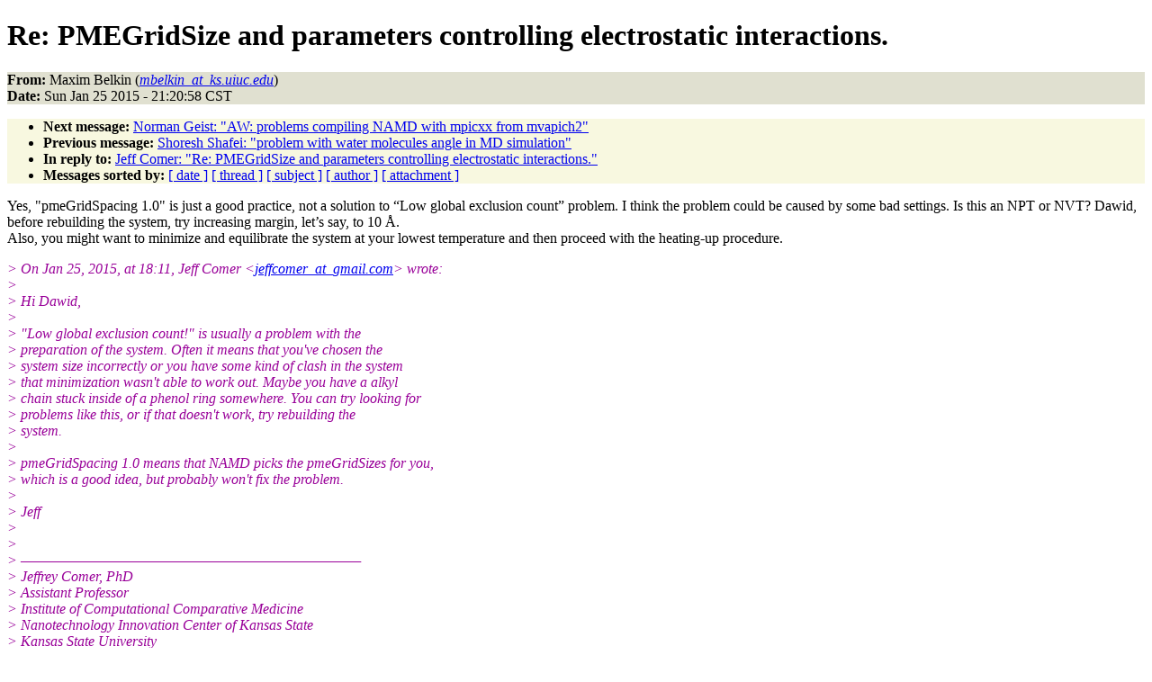

--- FILE ---
content_type: text/html
request_url: https://www.ks.uiuc.edu/Research/namd/mailing_list/namd-l.2014-2015/1890.html
body_size: 8813
content:
<!DOCTYPE HTML PUBLIC "-//W3C//DTD HTML 4.01//EN"
                      "http://www.w3.org/TR/html4/strict.dtd">
<html lang="en">
<head>
<meta http-equiv="Content-Type" content="text/html; charset=utf-8">
<meta name="generator" content="hypermail 2.1.6, see http://www.hypermail.org/">
<title>namd-l: Re:  PMEGridSize and parameters controlling electrostatic interactions.</title>
<meta name="Author" content="Maxim Belkin (mbelkin_at_ks.uiuc.edu)">
<meta name="Subject" content="Re:  PMEGridSize and parameters controlling electrostatic interactions.">
<meta name="Date" content="2015-01-25">
<style type="text/css">
body {color: black; background: #ffffff}
h1.center {text-align: center}
div.center {text-align: center}
.quotelev1 {color : #990099}
.quotelev2 {color : #ff7700}
.quotelev3 {color : #007799}
.quotelev4 {color : #95c500}
.headers {background : #e0e0d0}
.links {background : #f8f8e0}
</style>
</head>
<body>
<h1>Re:  PMEGridSize and parameters controlling electrostatic interactions.</h1>
<!-- received="Sun Jan 25 21:24:58 2015" -->
<!-- isoreceived="20150126032458" -->
<!-- sent="Sun, 25 Jan 2015 21:20:58 -0600" -->
<!-- isosent="20150126032058" -->
<!-- name="Maxim Belkin" -->
<!-- email="mbelkin_at_ks.uiuc.edu" -->
<!-- subject="Re:  PMEGridSize and parameters controlling electrostatic interactions." -->
<!-- id="878BE335-89BE-4D81-85B0-65A23691AF95@ks.uiuc.edu" -->
<!-- charset="utf-8" -->
<!-- inreplyto="CANtFFdwmB6E8Vu1+fpY1HYorxxShjRSYTNf5Grsxzjia-HJO-Q@mail.gmail.com" -->
<!-- expires="-1" -->
<p class="headers">
<strong>From:</strong> Maxim Belkin (<a href="mailto:mbelkin_at_ks.uiuc.edu?Subject=Re:%20%20PMEGridSize%20and%20parameters%20controlling%20electrostatic%20interactions."><em>mbelkin_at_ks.uiuc.edu</em></a>)<br>
<strong>Date:</strong> Sun Jan 25 2015 - 21:20:58 CST
</p>
<!-- next="start" -->
<ul class="links">
<li><strong>Next message:</strong> <a href="1891.html">Norman Geist: "AW:  problems compiling NAMD with mpicxx from mvapich2"</a>
<li><strong>Previous message:</strong> <a href="1889.html">Shoresh Shafei: "problem with water molecules angle in MD simulation"</a>
<li><strong>In reply to:</strong> <a href="1888.html">Jeff Comer: "Re:  PMEGridSize and parameters controlling electrostatic interactions."</a>
<!-- nextthread="start" -->
<!-- reply="end" -->
<li><strong>Messages sorted by:</strong> 
<a href="date.html#1890">[ date ]</a>
<a href="index.html#1890">[ thread ]</a>
<a href="subject.html#1890">[ subject ]</a>
<a href="author.html#1890">[ author ]</a>
<a href="attachment.html">[ attachment ]</a>
</ul>
<!-- body="start" -->
<p>
Yes, &quot;pmeGridSpacing 1.0&quot; is just a good practice, not a solution to “Low global exclusion count” problem. I think the  problem could be caused by some bad settings. Is this an NPT or NVT? Dawid, before rebuilding the system, try increasing margin, let’s say, to 10 Å.
<br>
Also, you might want to minimize and equilibrate the system at your lowest temperature and then proceed with the heating-up procedure.
<br>
<p><p><em class="quotelev1">&gt; On Jan 25, 2015, at 18:11, Jeff Comer &lt;<a href="mailto:jeffcomer_at_gmail.com?Subject=Re:%20%20PMEGridSize%20and%20parameters%20controlling%20electrostatic%20interactions.">jeffcomer_at_gmail.com</a>&gt; wrote:
</em><br>
<em class="quotelev1">&gt; 
</em><br>
<em class="quotelev1">&gt; Hi Dawid,
</em><br>
<em class="quotelev1">&gt; 
</em><br>
<em class="quotelev1">&gt; &quot;Low global exclusion count!&quot; is usually a problem with the
</em><br>
<em class="quotelev1">&gt; preparation of the system. Often it means that you've chosen the
</em><br>
<em class="quotelev1">&gt; system size incorrectly or you have some kind of clash in the system
</em><br>
<em class="quotelev1">&gt; that minimization wasn't able to work out. Maybe you have a alkyl
</em><br>
<em class="quotelev1">&gt; chain stuck inside of a phenol ring somewhere. You can try looking for
</em><br>
<em class="quotelev1">&gt; problems like this, or if that doesn't work, try rebuilding the
</em><br>
<em class="quotelev1">&gt; system.
</em><br>
<em class="quotelev1">&gt; 
</em><br>
<em class="quotelev1">&gt; pmeGridSpacing 1.0 means that NAMD picks the pmeGridSizes for you,
</em><br>
<em class="quotelev1">&gt; which is a good idea, but probably won't fix the problem.
</em><br>
<em class="quotelev1">&gt; 
</em><br>
<em class="quotelev1">&gt; Jeff
</em><br>
<em class="quotelev1">&gt; 
</em><br>
<em class="quotelev1">&gt; 
</em><br>
<em class="quotelev1">&gt; –––––––––––––––––––––––––––––––––––———————
</em><br>
<em class="quotelev1">&gt; Jeffrey Comer, PhD
</em><br>
<em class="quotelev1">&gt; Assistant Professor
</em><br>
<em class="quotelev1">&gt; Institute of Computational Comparative Medicine
</em><br>
<em class="quotelev1">&gt; Nanotechnology Innovation Center of Kansas State
</em><br>
<em class="quotelev1">&gt; Kansas State University
</em><br>
<em class="quotelev1">&gt; Office: P-213 Mosier Hall
</em><br>
<em class="quotelev1">&gt; Phone: 785-532-6311
</em><br>
<em class="quotelev1">&gt; 
</em><br>
<em class="quotelev1">&gt; 
</em><br>
<em class="quotelev1">&gt; On Sat, Jan 24, 2015 at 1:48 PM, Dawid das &lt;<a href="mailto:addiw7_at_googlemail.com?Subject=Re:%20%20PMEGridSize%20and%20parameters%20controlling%20electrostatic%20interactions.">addiw7_at_googlemail.com</a>&gt; wrote:
</em><br>
<em class="quotelev2">&gt;&gt; Dear NAMD experts,
</em><br>
<em class="quotelev2">&gt;&gt; 
</em><br>
<em class="quotelev2">&gt;&gt; I was doing MD simulation on a small system and I used following parameters:
</em><br>
<em class="quotelev2">&gt;&gt; 
</em><br>
<em class="quotelev2">&gt;&gt; Pme                     on
</em><br>
<em class="quotelev2">&gt;&gt; PmeGridSizeX            48
</em><br>
<em class="quotelev2">&gt;&gt; PmeGridSizeY            48
</em><br>
<em class="quotelev2">&gt;&gt; PmeGridSizeZ            96
</em><br>
<em class="quotelev2">&gt;&gt; 
</em><br>
<em class="quotelev2">&gt;&gt; switching               on
</em><br>
<em class="quotelev2">&gt;&gt; switchDist              10
</em><br>
<em class="quotelev2">&gt;&gt; cutoff                  12
</em><br>
<em class="quotelev2">&gt;&gt; pairlistdist            14
</em><br>
<em class="quotelev2">&gt;&gt; margin                  3
</em><br>
<em class="quotelev2">&gt;&gt; 
</em><br>
<em class="quotelev2">&gt;&gt; Everything went fine, until I made my system bigger, so I had to change PME
</em><br>
<em class="quotelev2">&gt;&gt; grid sizes to:
</em><br>
<em class="quotelev2">&gt;&gt; 
</em><br>
<em class="quotelev2">&gt;&gt; PmeGridSizeX            96
</em><br>
<em class="quotelev2">&gt;&gt; PmeGridSizeY            96
</em><br>
<em class="quotelev2">&gt;&gt; PmeGridSizeZ            244
</em><br>
<em class="quotelev2">&gt;&gt; 
</em><br>
<em class="quotelev2">&gt;&gt; Now when I try to heat up my system I get following error at 116 K:
</em><br>
<em class="quotelev2">&gt;&gt; 
</em><br>
<em class="quotelev2">&gt;&gt; FATAL ERROR: Low global exclusion count!  (1086603 vs 1086604)  System
</em><br>
<em class="quotelev2">&gt;&gt; unstable or pairlistdist or cutoff too small.
</em><br>
<em class="quotelev2">&gt;&gt; 
</em><br>
<em class="quotelev2">&gt;&gt; So my question is if there is any relationship between PmeGridSize and
</em><br>
<em class="quotelev2">&gt;&gt; electrostatic parameters values in a sense that I should change the latter
</em><br>
<em class="quotelev2">&gt;&gt; in this case?
</em><br>
<em class="quotelev2">&gt;&gt; Or perhaps I shall not increase PmeGridSize, but PMEGridSpacing instead?
</em><br>
<em class="quotelev2">&gt;&gt; 
</em><br>
<em class="quotelev2">&gt;&gt; Best wishes,
</em><br>
<em class="quotelev2">&gt;&gt; 
</em><br>
<em class="quotelev2">&gt;&gt; Dawid Grabarek
</em><br>
<!-- body="end" -->
<!-- next="start" -->
<ul class="links">
<li><strong>Next message:</strong> <a href="1891.html">Norman Geist: "AW:  problems compiling NAMD with mpicxx from mvapich2"</a>
<li><strong>Previous message:</strong> <a href="1889.html">Shoresh Shafei: "problem with water molecules angle in MD simulation"</a>
<li><strong>In reply to:</strong> <a href="1888.html">Jeff Comer: "Re:  PMEGridSize and parameters controlling electrostatic interactions."</a>
<!-- nextthread="start" -->
<!-- reply="end" -->
<li><strong>Messages sorted by:</strong> 
<a href="date.html#1890">[ date ]</a>
<a href="index.html#1890">[ thread ]</a>
<a href="subject.html#1890">[ subject ]</a>
<a href="author.html#1890">[ author ]</a>
<a href="attachment.html">[ attachment ]</a>
</ul>
<!-- trailer="footer" -->
<p><small><em>
This archive was generated by <a href="http://www.hypermail.org/">hypermail 2.1.6</a> 
: Thu Dec 31 2015 - 23:21:35 CST
</em></small></p>
</body>
</html>
